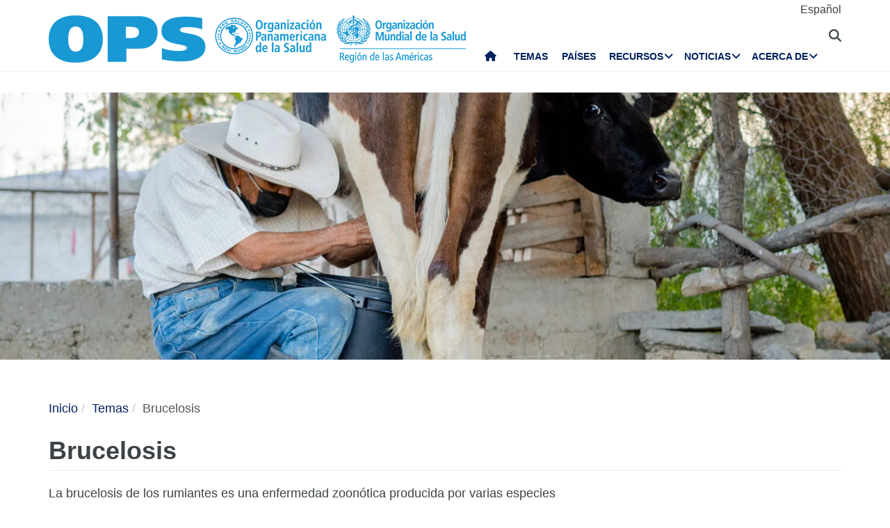

--- FILE ---
content_type: text/html; charset=UTF-8
request_url: https://www.paho.org/es/temas/brucelosis
body_size: 21530
content:
<!DOCTYPE html>
<html  lang="es" dir="ltr" prefix="og: https://ogp.me/ns#">
  <head>
    <meta charset="utf-8" />
<noscript><style>form.antibot * :not(.antibot-message) { display: none !important; }</style>
</noscript><script async src="https://www.googletagmanager.com/gtag/js?id=UA-44374338-1"></script>
<script>window.dataLayer = window.dataLayer || [];function gtag(){dataLayer.push(arguments)};gtag("js", new Date());gtag("set", "developer_id.dMDhkMT", true);gtag("config", "UA-44374338-1", {"groups":"default","anonymize_ip":true,"page_placeholder":"PLACEHOLDER_page_path","allow_ad_personalization_signals":false});</script>
<meta name="description" content="La brucelosis de los rumiantes es una enfermedad zoonótica producida por varias especies de bacterias pertenecientes al género Brucella que provocan fundamentalmente abortos, con las consecuentes pérdidas económicas que esto conlleva, incrementadas también por la caída de las producciones animales, mientras que en humanos causa la conocida Fiebre de Malta." />
<link rel="canonical" href="https://www.paho.org/es/temas/brucelosis" />
<link rel="image_src" href="https://www.paho.org/sites/default/files/styles/max_650x650/public/2023-07/aft-portada-brucelosis.jpg?itok=Og676qle" />
<meta property="og:type" content="article" />
<meta property="og:url" content="https://www.paho.org/es/temas/brucelosis" />
<meta property="og:title" content="Brucelosis" />
<meta property="og:description" content="La brucelosis de los rumiantes es una enfermedad zoonótica producida por varias especies de bacterias pertenecientes al género Brucella que provocan fundamentalmente abortos, con las consecuentes pérdidas económicas que esto conlleva, incrementadas también por la caída de las producciones animales, mientras que en humanos causa la conocida Fiebre de Malta." />
<meta property="og:image" content="https://www.paho.org/sites/default/files/styles/max_650x650/public/2023-07/aft-portada-brucelosis.jpg?itok=Og676qle" />
<meta property="og:image:url" content="https://www.paho.org/sites/default/files/styles/max_650x650/public/2023-07/aft-portada-brucelosis.jpg?itok=Og676qle" />
<meta property="fb:app_id" content="1906460059619279" />
<meta name="twitter:card" content="summary_large_image" />
<meta name="twitter:site" content="@opsoms" />
<meta name="twitter:title" content="Brucelosis" />
<meta name="twitter:image" content="https://www.paho.org/sites/default/files/styles/max_650x650/public/2023-07/aft-portada-brucelosis.jpg?itok=Og676qle" />
<meta name="MobileOptimized" content="width" />
<meta name="HandheldFriendly" content="true" />
<meta name="viewport" content="width=device-width, initial-scale=1.0" />
<link rel="icon" href="/themes/paho/favicon.ico" type="image/vnd.microsoft.icon" />
<link rel="alternate" hreflang="es" href="https://www.paho.org/es/temas/brucelosis" />
<script src="/sites/default/files/google_tag/gtm_paho_main/google_tag.script.js?t94j73" defer></script>

    <title>Brucelosis - OPS/OMS | Organización Panamericana de la Salud</title>
    <link rel="stylesheet" media="all" href="/sites/default/files/css/css_DeJL7-qdIBdlBoeCr6SFLVOZjKPZOBqGKQMQJNSRuKs.css?delta=0&amp;language=es&amp;theme=paho&amp;include=[base64]" />
<link rel="stylesheet" media="all" href="/modules/contrib/bootstrap_paragraphs/css/bootstrap-paragraphs-columns.min.css?t94j73" />
<link rel="stylesheet" media="all" href="/modules/contrib/bootstrap_paragraphs/css/bootstrap-paragraphs-columns-three.min.css?t94j73" />
<link rel="stylesheet" media="all" href="/sites/default/files/css/css_2d26HNpgMFnzVtuOJURx5s4Qpiurxfsa3JCJdkzQFmw.css?delta=3&amp;language=es&amp;theme=paho&amp;include=[base64]" />
<link rel="stylesheet" media="all" href="https://cdn.jsdelivr.net/npm/entreprise7pro-bootstrap@3.4.8/dist/css/bootstrap.min.css" integrity="sha256-zL9fLm9PT7/fK/vb1O9aIIAdm/+bGtxmUm/M1NPTU7Y=" crossorigin="anonymous" />
<link rel="stylesheet" media="all" href="https://cdn.jsdelivr.net/npm/@unicorn-fail/drupal-bootstrap-styles@0.0.2/dist/3.1.1/7.x-3.x/drupal-bootstrap.min.css" integrity="sha512-nrwoY8z0/iCnnY9J1g189dfuRMCdI5JBwgvzKvwXC4dZ+145UNBUs+VdeG/TUuYRqlQbMlL4l8U3yT7pVss9Rg==" crossorigin="anonymous" />
<link rel="stylesheet" media="all" href="https://cdn.jsdelivr.net/npm/@unicorn-fail/drupal-bootstrap-styles@0.0.2/dist/3.1.1/8.x-3.x/drupal-bootstrap.min.css" integrity="sha512-jM5OBHt8tKkl65deNLp2dhFMAwoqHBIbzSW0WiRRwJfHzGoxAFuCowGd9hYi1vU8ce5xpa5IGmZBJujm/7rVtw==" crossorigin="anonymous" />
<link rel="stylesheet" media="all" href="https://cdn.jsdelivr.net/npm/@unicorn-fail/drupal-bootstrap-styles@0.0.2/dist/3.2.0/7.x-3.x/drupal-bootstrap.min.css" integrity="sha512-U2uRfTiJxR2skZ8hIFUv5y6dOBd9s8xW+YtYScDkVzHEen0kU0G9mH8F2W27r6kWdHc0EKYGY3JTT3C4pEN+/g==" crossorigin="anonymous" />
<link rel="stylesheet" media="all" href="https://cdn.jsdelivr.net/npm/@unicorn-fail/drupal-bootstrap-styles@0.0.2/dist/3.2.0/8.x-3.x/drupal-bootstrap.min.css" integrity="sha512-JXQ3Lp7Oc2/VyHbK4DKvRSwk2MVBTb6tV5Zv/3d7UIJKlNEGT1yws9vwOVUkpsTY0o8zcbCLPpCBG2NrZMBJyQ==" crossorigin="anonymous" />
<link rel="stylesheet" media="all" href="https://cdn.jsdelivr.net/npm/@unicorn-fail/drupal-bootstrap-styles@0.0.2/dist/3.3.1/7.x-3.x/drupal-bootstrap.min.css" integrity="sha512-ZbcpXUXjMO/AFuX8V7yWatyCWP4A4HMfXirwInFWwcxibyAu7jHhwgEA1jO4Xt/UACKU29cG5MxhF/i8SpfiWA==" crossorigin="anonymous" />
<link rel="stylesheet" media="all" href="https://cdn.jsdelivr.net/npm/@unicorn-fail/drupal-bootstrap-styles@0.0.2/dist/3.3.1/8.x-3.x/drupal-bootstrap.min.css" integrity="sha512-kTMXGtKrWAdF2+qSCfCTa16wLEVDAAopNlklx4qPXPMamBQOFGHXz0HDwz1bGhstsi17f2SYVNaYVRHWYeg3RQ==" crossorigin="anonymous" />
<link rel="stylesheet" media="all" href="https://cdn.jsdelivr.net/npm/@unicorn-fail/drupal-bootstrap-styles@0.0.2/dist/3.4.0/8.x-3.x/drupal-bootstrap.min.css" integrity="sha512-tGFFYdzcicBwsd5EPO92iUIytu9UkQR3tLMbORL9sfi/WswiHkA1O3ri9yHW+5dXk18Rd+pluMeDBrPKSwNCvw==" crossorigin="anonymous" />
<link rel="stylesheet" media="all" href="https://fonts.googleapis.com/css2?family=Anton&amp;family=Dancing+Script&amp;family=Open+Sans:ital,wght@0,300;0,400;1,300&amp;family=Parisienne&amp;family=Playfair+Display&amp;family=Roboto+Condensed:ital,wght@0,300;0,400;0,700;1,300&amp;family=Roboto:ital,wght@0,300;0,400;0,700;0,900;1,300&amp;family=Sofia+Sans+Extra+Condensed&amp;display=swap" />
<link rel="stylesheet" media="all" href="https://fonts.googleapis.com/css2?family=Source+Sans+3:ital,wght@0,200..900;1,200..900&amp;display=swap" />
<link rel="stylesheet" media="all" href="/sites/default/files/css/css_UrI2o-b_Qbm5k51OcWmgk7TOtjpjp-bS9B7j7M3G2hI.css?delta=14&amp;language=es&amp;theme=paho&amp;include=[base64]" />
<link rel="stylesheet" media="all" href="/sites/default/files/css/css_zlmVEwHEIGQDXRg-gGHy21COVdpSCmhBu-nUVV8OaGg.css?delta=15&amp;language=es&amp;theme=paho&amp;include=[base64]" />

    <script src="/sites/default/files/asset_injector/js/global_twitter_pixel_code-7b0817af442755266e1c1da1008e9128.js?t94j73"></script>
<script src="/sites/default/files/asset_injector/js/microsoft_clarity_heatmap-2f96a66aceedd28f19771a7f4cba2454.js?t94j73"></script>
<script src="/sites/default/files/js/js_j6HiP4xyJL_3b3qYfl1Amd3ykJA9HyDVinN4lxy_zHI.js?scope=header&amp;delta=2&amp;language=es&amp;theme=paho&amp;include=[base64]"></script>

    <meta http-equiv="X-UA-Compatible" content="IE=edge"> 
  </head>
  <body class="path-node page-node-type-health-topic navbar-is-fixed-top has-glyphicons">
    <noscript><iframe src="https://www.googletagmanager.com/ns.html?id=GTM-M29NML7" height="0" width="0" style="display:none;visibility:hidden"></iframe></noscript>
      <div class="dialog-off-canvas-main-canvas" data-off-canvas-main-canvas>
          
    <header  class="navbar navbar-default navbar-fixed-top" id="navbar" role="banner">
	    <div class="branding-bar">
      <div class="container">
            <div class="region region-branding-bar">
    <nav role="navigation" aria-labelledby="block-paho-account-menu-menu" id="block-paho-account-menu" class="settings-tray-editable" data-drupal-settingstray="editable">
            <h2 class="sr-only" id="block-paho-account-menu-menu">User account menu</h2>

      
              <ul class="menu nav navbar-nav navbar-right">
                            <li>
        <a href="/es/paho-editor/login" data-drupal-link-system-path="paho-editor/login">Iniciar sesión</a>
                  </li>
        </ul>
  


  </nav>
<section class="language-switcher-language-url language-wrapper settings-tray-editable block block-language block-language-blocklanguage-interface" id="block-alternadordeidioma" role="navigation" data-drupal-settingstray="editable">
  
    

      <ul class="links"><li hreflang="es" data-drupal-link-system-path="node/87737" class="es is-active" aria-current="page"><a href="/es/temas/brucelosis" class="language-link is-active" hreflang="es" data-drupal-link-system-path="node/87737" aria-current="page">Español</a></li></ul>
  </section>


  </div>

          <button type="button" class="navbar-toggle" data-toggle="collapse" data-target="#block-alternadordeidioma">
              Idioma <i class="fa fa-globe"></i>
            </button>
      </div>
    </div>
              <div class="container">
              <div class="navbar-header">
          <a href="/es"><img class="logo" src="/themes/paho/images/logo-es.png" alt="Organización Panamericana de la Salud" /></a>
            <div class="region region-navigation">
    <section id="block-searchtoggle" class="settings-tray-editable block block-block-content block-block-content0d4acc9b-b733-47d7-98cb-031fafa0afda" data-drupal-settingstray="editable">
  
    

      
            <div class="field field--name-body field--type-text-with-summary field--label-hidden field--item"><p><i class="fa fa-search"></i></p></div>
      
  </section>

<section class="views-exposed-form bef-exposed-form settings-tray-editable block block-views block-views-exposed-filter-blockpaho-search-page-1" data-drupal-selector="views-exposed-form-paho-search-page-1" id="block-paho-search-exposed-form" data-drupal-settingstray="editable">
  
    

      <form action="/es/search/site" method="get" id="views-exposed-form-paho-search-page-1" accept-charset="UTF-8">
  <div class="form--inline form-inline clearfix">
  <div class="form-item js-form-item form-type-textfield js-form-type-textfield form-item-search js-form-item-search form-group">
      
  
  
  <input data-drupal-selector="edit-search" class="form-text form-control" type="text" id="edit-search" name="search" value="" size="30" maxlength="128" />

  
  
  </div>
<div data-drupal-selector="edit-actions" class="form-actions form-group js-form-wrapper form-wrapper" id="edit-actions"><button data-drupal-selector="edit-submit-paho-search" class="button js-form-submit form-submit btn-default btn" type="submit" id="edit-submit-paho-search" value="Apply">Apply</button></div>

</div>

</form>

  </section>

<section id="block-navegacionprincipal" class="settings-tray-editable block block-superfish block-superfishmain" data-drupal-settingstray="editable">
  
    

      
<ul id="superfish-main" class="menu sf-menu sf-main sf-horizontal sf-style-none" role="menu" aria-label="Menú">
  

  
  <li id="main-standardfront-page" class="sf-depth-1 sf-no-children sf-first" role="none">
              <a href="/es" class="sf-depth-1" role="menuitem">Inicio</a>
                      </li>


  
  <li id="main-menu-link-content9f9856a3-a13a-4c58-9052-4198e93fe562" class="sf-depth-1 sf-no-children" role="none">
              <a href="/es/temas" class="sf-depth-1" role="menuitem">Temas</a>
                      </li>


  
  <li id="main-menu-link-content19615b71-18de-4f28-af38-f97de25c9e95" class="sf-depth-1 sf-no-children" role="none">
              <a href="/es/paises-centros" class="sf-depth-1" role="menuitem">Países</a>
                      </li>


            
  <li id="main-menu-link-content3cfe1f33-ab8e-4852-98a0-931fcb1ef99b" class="sf-depth-1 menuparent" role="none">
              <a href="/es/recursos" class="sf-depth-1 menuparent" role="menuitem" aria-haspopup="true" aria-expanded="false">Recursos</a>
        <ul class="sf-multicolumn" role="menu">
    <li class="sf-multicolumn-wrapper " role="none">
              <ol role="menu">      

  
  <li id="main-menu-link-content4b71ce17-edc2-4318-a607-acc32fdd61a5" class="sf-depth-2 sf-no-children sf-first" role="none">
              <a href="/es/publicaciones" class="sf-depth-2" role="menuitem">Publicaciones</a>
                      </li>


  
  <li id="main-menu-link-contentaff5922d-bbd6-48ec-aa4d-c50a2c8369cd" class="sf-depth-2 sf-no-children" role="none">
              <a href="https://www.paho.org/data/" class="sf-depth-2 sf-external" role="menuitem">Datos</a>
                      </li>


                      
  <li id="main-menu-link-content623cf9c6-b9e3-4230-b20b-2403813e3f54" class="sf-depth-2 sf-multicolumn-column menuparent" role="none">
        <div class="sf-multicolumn-column">
              <span class="sf-depth-2 menuparent nolink" role="menuitem" aria-haspopup="true" aria-expanded="false">Herramientas</span>
                  <ol role="menu">      

  
  <li id="main-menu-link-contentc2e0ce47-9d3c-488f-ad18-e46eeb9c9c55" class="sf-depth-3 sf-no-children sf-first" role="none">
              <a href="https://iris.paho.org/" class="sf-depth-3 sf-external" role="menuitem">Biblioteca Digital de Salud</a>
                      </li>


  
  <li id="main-menu-link-content7b2c032e-8c7d-4bcf-917e-0ef00b88217b" class="sf-depth-3 sf-no-children" role="none">
              <a href="http://bvsalud.org/es/" class="sf-depth-3 sf-external" role="menuitem">Biblioteca Virtual en Salud</a>
                      </li>


  
  <li id="main-menu-link-content1682cdd9-6ee2-4c5e-b671-e5fbcd826875" class="sf-depth-3 sf-no-children sf-last" role="none">
              <a href="https://www.campusvirtualsp.org/es" class="sf-depth-3 sf-external" role="menuitem">Campus Virtual de Salud Pública</a>
                      </li>


      </ol>            </div>  </li>


  
  <li id="main-menu-link-content17e9cba6-370a-4dbd-908c-9183a95e42b0" class="sf-depth-2 sf-no-children" role="none">
              <a href="/es/centros-colaboradores-opsoms" class="sf-depth-2" role="menuitem">Centros Colaboradores de la OPS/OMS</a>
                      </li>


  
  <li id="main-menu-link-content9ac33b23-61fe-4f5a-8428-9f72486dc88f" class="sf-depth-2 sf-no-children" role="none">
              <a href="/es/fondos-rotatorios-regionales" class="sf-depth-2" role="menuitem">Fondos Rotatorios Regionales</a>
                      </li>


                      
  <li id="main-menu-link-contenta4c67d44-fbe1-4ff8-a388-d089df24d456" class="sf-depth-2 sf-multicolumn-column menuparent" role="none">
        <div class="sf-multicolumn-column">
              <span class="sf-depth-2 menuparent nolink" role="menuitem" aria-haspopup="true" aria-expanded="false">Iniciativas</span>
                  <ol role="menu">      

  
  <li id="main-menu-link-content260c4f60-3979-4174-857c-cd8d0a73dd3e" class="sf-depth-3 sf-no-children sf-first" role="none">
              <a href="/es/alianza-por-atencion-primaria-salud-americas" class="sf-depth-3" role="menuitem">Alianza por la Atención Primaria de Salud en las Américas</a>
                      </li>


  
  <li id="main-menu-link-content8f9a97a8-d99a-45a6-a567-505b9330870b" class="sf-depth-3 sf-no-children" role="none">
              <a href="/es/iniciativa-eliminacion" class="sf-depth-3" role="menuitem">Iniciativa de eliminación</a>
                      </li>


  
  <li id="main-menu-link-contentb132bc58-6bfe-4d6a-aa3c-9b07ad642ccd" class="sf-depth-3 sf-no-children" role="none">
              <a href="/es/cero-muertes-maternas-evitables" class="sf-depth-3" role="menuitem">Cero muertes maternas evitables</a>
                      </li>


  
  <li id="main-menu-link-content5f98b7ae-3b40-4af0-95b1-4a8bd74e4a87" class="sf-depth-3 sf-no-children" role="none">
              <a href="/es/cureall-americas" class="sf-depth-3" role="menuitem">CureAll Américas</a>
                      </li>


  
  <li id="main-menu-link-content8bbbeaf8-b8a3-4b29-a6ac-d825ab7cae58" class="sf-depth-3 sf-no-children" role="none">
              <a href="/es/hearts-americas" class="sf-depth-3" role="menuitem">HEARTS en las Américas</a>
                      </li>


  
  <li id="main-menu-link-content9ab4dd22-270c-4f2e-aca7-968f0ea51d1c" class="sf-depth-3 sf-no-children sf-last" role="none">
              <a href="/es/mejor-atencion-para-enfermedades-no-transmisibles-ent" class="sf-depth-3" role="menuitem">Mejor Atención para las Enfermedades No Transmisibles (ENT)</a>
                      </li>


      </ol>            </div>  </li>


  
  <li id="main-menu-link-content07590c16-6bbb-4439-bb5a-c0ba7d86bca8" class="sf-depth-2 sf-no-children" role="none">
              <a href="/es/agenda-salud-sostenible-para-americas-2018-2030" class="sf-depth-2" role="menuitem">Agenda de Salud Sostenible para las Américas 2018-2030</a>
                      </li>


  
  <li id="main-menu-link-contentea6d9d73-6f9c-42b9-a81c-8ea4250c75b9" class="sf-depth-2 sf-no-children" role="none">
              <a href="/es/alertas-actualizaciones-epidemiologicas" class="sf-depth-2" role="menuitem">Alertas y Actualizaciones Epidemiológicas</a>
                      </li>


                      
  <li id="main-menu-link-content11c1f235-128a-4ad2-9728-63acbea720b6" class="sf-depth-2 sf-multicolumn-column menuparent" role="none">
        <div class="sf-multicolumn-column">
              <a href="/es/documentos" class="sf-depth-2 menuparent" role="menuitem" aria-haspopup="true" aria-expanded="false">Documentos</a>
                  <ol role="menu">      

  
  <li id="main-menu-link-content65ddf01d-7bfa-466d-9c3d-d7684529e1fd" class="sf-depth-3 sf-no-children sf-first" role="none">
              <a href="/es/mandatos-estrategias" class="sf-depth-3" role="menuitem">Mandatos</a>
                      </li>


  
  <li id="main-menu-link-contentbb8aaf55-2431-4ea2-b6e6-4b3318a712e2" class="sf-depth-3 sf-no-children sf-last" role="none">
              <a href="/es/taxonomy/term/13" class="sf-depth-3" role="menuitem">Productos científicos y técnicos</a>
                      </li>


      </ol>            </div>  </li>


  
  <li id="main-menu-link-content28ded375-fa6c-45d1-8e23-b8465d632df6" class="sf-depth-2 sf-no-children" role="none">
              <a href="/es/una-sola-salud" class="sf-depth-2" role="menuitem">Una sola salud</a>
                      </li>


      </ol>        </li></ul>      </li>


            
  <li id="main-menu-link-content5c3a8be7-e782-42ef-83b6-3fe151859fc9" class="sf-depth-1 menuparent" role="none">
              <a href="/media" class="sf-depth-1 menuparent" role="menuitem" aria-haspopup="true" aria-expanded="false">Noticias</a>
        <ul class="sf-multicolumn" role="menu">
    <li class="sf-multicolumn-wrapper " role="none">
              <ol role="menu">      

  
  <li id="main-menu-link-content15f0be3e-c4d7-49ad-a7fd-75a490106c3c" class="sf-depth-2 sf-no-children sf-first" role="none">
              <a href="/es/recursos-para-periodistas" class="sf-depth-2" role="menuitem">Centro de Prensa</a>
                      </li>


  
  <li id="main-menu-link-content11333526-754f-44e8-82ba-d1ccbdcf823a" class="sf-depth-2 sf-no-children" role="none">
              <a href="/es/noticias/notas-prensa" class="sf-depth-2" role="menuitem">Notas de prensa</a>
                      </li>


  
  <li id="main-menu-link-contentc5cc66c0-53e1-4f00-8131-4a2c635b7770" class="sf-depth-2 sf-no-children" role="none">
              <a href="/es/noticias/noticias-pais" class="sf-depth-2" role="menuitem">Noticias de país</a>
                      </li>


  
  <li id="main-menu-link-content58ccdf13-9f30-4eab-9442-2d60912bb020" class="sf-depth-2 sf-no-children" role="none">
              <a href="/es/noticias/noticias-unidades-tecnicas" class="sf-depth-2" role="menuitem">Noticias de Unidades Técnicas</a>
                      </li>


  
  <li id="main-menu-link-contentc57131b1-7415-4733-8243-4068b4ad32e0" class="sf-depth-2 sf-no-children" role="none">
              <a href="/es/eventos" class="sf-depth-2" role="menuitem">Eventos</a>
                      </li>


  
  <li id="main-menu-link-content631c5c7a-fc32-4a96-8733-41eb3acdbc71" class="sf-depth-2 sf-no-children" role="none">
              <a href="/es/historias/historias-regionales" class="sf-depth-2" role="menuitem">Historias</a>
                      </li>


                      
  <li id="main-menu-link-content2ea24ce2-295b-4b44-af79-5c6a2d18879b" class="sf-depth-2 sf-multicolumn-column menuparent" role="none">
        <div class="sf-multicolumn-column">
              <a href="/es/materiales-comunicacion" class="sf-depth-2 menuparent" role="menuitem" aria-haspopup="true" aria-expanded="false">Materiales de comunicación</a>
                  <ol role="menu">      

  
  <li id="main-menu-link-content8391c0f0-5146-45c6-a418-f4ce6b8dac4d" class="sf-depth-3 sf-no-children sf-first" role="none">
              <a href="/es/folletos" class="sf-depth-3" role="menuitem">Folletos</a>
                      </li>


  
  <li id="main-menu-link-content01169fad-d8a9-4fdd-ac98-9a5ed9cd9750" class="sf-depth-3 sf-no-children sf-last" role="none">
              <a href="/es/infografias" class="sf-depth-3" role="menuitem">Infografías</a>
                      </li>


      </ol>            </div>  </li>


  
  <li id="main-menu-link-contente2256c3e-cf2e-4b63-b93b-199693869112" class="sf-depth-2 sf-no-children" role="none">
              <a href="/es/campeones-salud" class="sf-depth-2" role="menuitem">Campeones de la Salud</a>
                      </li>


  
  <li id="main-menu-link-content5c6f9e10-98e8-4ae5-a48e-d477c5396b1d" class="sf-depth-2 sf-no-children" role="none">
              <a href="/es/heroes-salud-publica" class="sf-depth-2" role="menuitem">Héroes de la Salud Pública</a>
                      </li>


  
  <li id="main-menu-link-content4d4fd1ed-85cc-4a49-b801-181ef5bbe8bc" class="sf-depth-2 sf-no-children" role="none">
              <a href="/es/colaboradores" class="sf-depth-2" role="menuitem">Colaboradores</a>
                      </li>


                      
  <li id="main-menu-link-contente44e33c6-9eac-41b3-9e52-779c16789c3c" class="sf-depth-2 sf-multicolumn-column menuparent" role="none">
        <div class="sf-multicolumn-column">
              <a href="/es/campanas" class="sf-depth-2 menuparent" role="menuitem" aria-haspopup="true" aria-expanded="false">Campañas</a>
                  <ol role="menu">      

  
  <li id="main-menu-link-content6f6f75a3-543c-4583-b666-2dbd01fc8fba" class="sf-depth-3 sf-no-children sf-first sf-last" role="none">
              <a href="/es/campa%C3%B1as/campa%C3%B1as-pasadas" class="sf-depth-3" role="menuitem">Campañas pasadas</a>
                      </li>


      </ol>            </div>  </li>


  
  <li id="main-menu-link-contentda490639-aa2a-4deb-a6e5-38f5f01646e9" class="sf-depth-2 sf-no-children" role="none">
              <a href="/es/boletines" class="sf-depth-2" role="menuitem">Boletines de OPS</a>
                      </li>


  
  <li id="main-menu-link-content17a0faa8-a982-4b91-ba6f-1c1ef7f2e08e" class="sf-depth-2 sf-no-children" role="none">
              <a href="/es/podcast" class="sf-depth-2" role="menuitem">Podcast de OPS</a>
                      </li>


  
  <li id="main-menu-link-content3c0519a4-f475-495c-b1c5-51519726bfee" class="sf-depth-2 sf-no-children sf-last" role="none">
              <a href="/es/calendario" class="sf-depth-2" role="menuitem">Calendarios de OPS</a>
                      </li>


      </ol>        </li></ul>      </li>


            
  <li id="main-menu-link-contentfe85445d-c184-4909-aa4c-986d30631213" class="sf-depth-1 menuparent sf-last" role="none">
              <a href="/es/quienes-somos" class="sf-depth-1 menuparent" role="menuitem" aria-haspopup="true" aria-expanded="false">Acerca de</a>
        <ul class="sf-multicolumn" role="menu">
    <li class="sf-multicolumn-wrapper " role="none">
              <ol role="menu">      

                      
  <li id="main-menu-link-content5d4221cf-3597-407a-9080-8e4325f5d4c8" class="sf-depth-2 sf-multicolumn-column menuparent sf-first" role="none">
        <div class="sf-multicolumn-column">
              <a href="/es/quienes-somos" class="sf-depth-2 menuparent" role="menuitem" aria-haspopup="true" aria-expanded="false">Acerca de la OPS/OMS</a>
                  <ol role="menu">      

  
  <li id="main-menu-link-content5f37bb5d-6420-486f-958f-2e4a94fa2794" class="sf-depth-3 sf-no-children sf-first" role="none">
              <a href="/es/quienes-somos/historia-organizacion-panamericana-salud-ops" class="sf-depth-3" role="menuitem">Historia de la OPS</a>
                      </li>


  
  <li id="main-menu-link-contentb3022909-956d-4306-9be4-a5c98711f6cd" class="sf-depth-3 sf-no-children" role="none">
              <a href="/es/quienes-somos/historia-ops/ex-directores-ops" class="sf-depth-3" role="menuitem">Ex Directores de la OPS</a>
                      </li>


      </ol>            </div>  </li>


  
  <li id="main-menu-link-contentd5ca58ea-e7d4-4436-b233-3ba2915bb5f2" class="sf-depth-2 sf-no-children" role="none">
              <a href="/es/documentos/organigrama-oficina-sanitaria-panamericana" class="sf-depth-2" role="menuitem">Organigrama </a>
                      </li>


  
  <li id="main-menu-link-contentfb08b18b-9171-49c7-ae3b-d606c7a3c65a" class="sf-depth-2 sf-no-children" role="none">
              <a href="/es/node/69017" class="sf-depth-2" role="menuitem">Situación de las contribuciones de los Estados Miembros</a>
                      </li>


                      
  <li id="main-menu-link-content0640956c-6707-4695-b30e-2d638c084ed8" class="sf-depth-2 sf-multicolumn-column menuparent" role="none">
        <div class="sf-multicolumn-column">
              <a href="/es/quienes-somos" class="sf-depth-2 menuparent" role="menuitem" aria-haspopup="true" aria-expanded="false">Qué hacemos</a>
                  <ol role="menu">      

  
  <li id="main-menu-link-contentc1cc4f7b-2778-4aa6-ab79-ad3369d0dfef" class="sf-depth-3 sf-no-children sf-first" role="none">
              <a href="/es/evidencia-e-inteligencia-para-accion-salud" class="sf-depth-3" role="menuitem">Evidencia e inteligencia para la acción en salud</a>
                      </li>


  
  <li id="main-menu-link-content974e5731-457e-409e-a372-2985792a5369" class="sf-depth-3 sf-no-children" role="none">
              <a href="/es/inmunizacion-integral-cim" class="sf-depth-3" role="menuitem">Inmunización Integral</a>
                      </li>


  
  <li id="main-menu-link-content7efe797e-f1a6-43eb-9273-9a6f5fce2238" class="sf-depth-3 sf-no-children" role="none">
              <a href="/es/innovacion-acceso-medicamentos-tecnologias-sanitarias" class="sf-depth-3" role="menuitem">Innovación, Acceso a Medicamentos y Tecnologías Sanitarias</a>
                      </li>


  
  <li id="main-menu-link-content761fe665-bf02-4fef-a2b9-a149f29db54a" class="sf-depth-3 sf-no-children" role="none">
              <a href="/es/prevencion-control-eliminacion-enfermedades-transmisibles" class="sf-depth-3" role="menuitem">Prevención, Control y Eliminación de Enfermedades Transmisibles</a>
                      </li>


  
  <li id="main-menu-link-content6272b389-b11f-41c7-a6fb-1ad91ea19b21" class="sf-depth-3 sf-no-children" role="none">
              <a href="/es/determinantes-sociales-ambientales-para-equidad-salud" class="sf-depth-3" role="menuitem">Determinantes Sociales y Ambientales para la Equidad en la Salud</a>
                      </li>


  
  <li id="main-menu-link-contentb0916812-3efe-4427-a661-328cf051c2f0" class="sf-depth-3 sf-no-children" role="none">
              <a href="/es/emergencias-salud" class="sf-depth-3" role="menuitem">Emergencias en Salud</a>
                      </li>


  
  <li id="main-menu-link-contentd3c855aa-29e8-4409-946f-45191921882a" class="sf-depth-3 sf-no-children" role="none">
              <a href="/es/sistemas-servicios-salud" class="sf-depth-3" role="menuitem">Sistemas y servicios de salud</a>
                      </li>


  
  <li id="main-menu-link-content5ed7427f-fab3-4e45-b64f-3384a0766137" class="sf-depth-3 sf-no-children" role="none">
              <a href="/es/enfermedades-no-transmisibles-salud-mental-nmh" class="sf-depth-3" role="menuitem">Enfermedades no Transmisibles y Salud Mental</a>
                      </li>


      </ol>            </div>  </li>


                      
  <li id="main-menu-link-content44486b0f-ea65-4069-af2d-d7125c6f1468" class="sf-depth-2 sf-multicolumn-column menuparent" role="none">
        <div class="sf-multicolumn-column">
              <a href="/es/gobernanza" class="sf-depth-2 menuparent" role="menuitem" aria-haspopup="true" aria-expanded="false">Gobernanza</a>
                  <ol role="menu">      

  
  <li id="main-menu-link-content257f987a-7102-4bc8-9efe-124d5480c0fb" class="sf-depth-3 sf-no-children sf-first" role="none">
              <a href="/es/gobernanza/conferencia-sanitaria-panamericana" class="sf-depth-3" role="menuitem">Conferencia Sanitaria Panamericana</a>
                      </li>


  
  <li id="main-menu-link-content196d1480-4f1d-4027-9fc8-bd93107d2c18" class="sf-depth-3 sf-no-children" role="none">
              <a href="/es/gobernanza/consejo-directivo" class="sf-depth-3" role="menuitem">Consejo Directivo</a>
                      </li>


  
  <li id="main-menu-link-contentbce5249c-7051-4072-a43e-dafb300ba460" class="sf-depth-3 sf-no-children" role="none">
              <a href="/es/gobernanza/comite-ejecutivo" class="sf-depth-3" role="menuitem">Comité Ejecutivo</a>
                      </li>


  
  <li id="main-menu-link-contente72123f8-deb7-49a2-89cc-ff4a39bfc920" class="sf-depth-3 sf-no-children" role="none">
              <a href="/es/gobernanza/subcomite-programa-presupuesto-administracion" class="sf-depth-3" role="menuitem">Subcomité de Programa, Presupuesto y Administración</a>
                      </li>


      </ol>            </div>  </li>


                      
  <li id="main-menu-link-contentdd5a3105-b6bc-41f8-8d6c-c6a825c2bebf" class="sf-depth-2 sf-multicolumn-column menuparent" role="none">
        <div class="sf-multicolumn-column">
              <a href="/es/carreras-ops" class="sf-depth-2 menuparent" role="menuitem" aria-haspopup="true" aria-expanded="false">Empleo</a>
                  <ol role="menu">      

  
  <li id="main-menu-link-content2096fbb1-0edf-464a-a2cd-e2ab3ad7e2b0" class="sf-depth-3 sf-no-children sf-first sf-last" role="none">
              <a href="/es/carreras-ops/programa-pasantias-ops-fomentar-liderazgo-futuro-salud-publica" class="sf-depth-3" role="menuitem">Pasantías</a>
                      </li>


      </ol>            </div>  </li>


  
  <li id="main-menu-link-contentbfc583c4-bae1-4d54-9bd7-c818db9a2b7d" class="sf-depth-2 sf-no-children" role="none">
              <a href="/es/alianzas" class="sf-depth-2" role="menuitem">Alianzas</a>
                      </li>


  
  <li id="main-menu-link-content21464d7c-375d-4dd4-bab3-fb026a80b784" class="sf-depth-2 sf-no-children" role="none">
              <a href="/oia" class="sf-depth-2" role="menuitem">Oficina de Auditoría Interna</a>
                      </li>


  
  <li id="main-menu-link-contentf3c93547-089d-4212-989b-f63912706afe" class="sf-depth-2 sf-no-children" role="none">
              <a href="/es/oficina-investigaciones-inv" class="sf-depth-2" role="menuitem">Oficina de investigaciones</a>
                      </li>


                      
  <li id="main-menu-link-content6ba72a56-4d85-4b6e-9599-6e5e33ad4002" class="sf-depth-2 sf-multicolumn-column menuparent" role="none">
        <div class="sf-multicolumn-column">
              <a href="/es/dr-jarbas-barbosa-director-ops-oms" class="sf-depth-2 menuparent" role="menuitem" aria-haspopup="true" aria-expanded="false">Página del Director</a>
                  <ol role="menu">      

  
  <li id="main-menu-link-content5de23e6a-9581-4eea-b803-c1acea38b259" class="sf-depth-3 sf-no-children sf-first sf-last" role="none">
              <a href="/es/opsoms/discursos-director" class="sf-depth-3" role="menuitem">Discursos</a>
                      </li>


      </ol>            </div>  </li>


      </ol>        </li></ul>      </li>


</ul>

  </section>

<div class="search-block-form settings-tray-editable block block-search block-search-form-block" data-drupal-selector="search-block-form" id="block-formulariodebusqueda" role="search" data-drupal-settingstray="editable">
  
    
      <form data-action="/es/search/site" class="antibot" action="/antibot" method="get" id="search-block-form" accept-charset="UTF-8">
  <noscript>
  <div class="antibot-no-js antibot-message antibot-message-warning">You must have JavaScript enabled to use this form.</div>
</noscript>
<div class="form-item js-form-item form-type-search js-form-type-search form-item-keys js-form-item-keys form-no-label form-group">
      <label for="edit-keys" class="control-label sr-only">Buscar</label>
  
  
  <div class="input-group"><input title="Escriba lo que quiere buscar." data-drupal-selector="edit-keys" class="form-search form-control" placeholder="Buscar" type="search" id="edit-keys" name="keys" value="" size="15" maxlength="128" data-toggle="tooltip" /><span class="input-group-btn"><button type="submit" value="Buscar" class="button js-form-submit form-submit btn-primary btn icon-only"><span class="sr-only">Buscar</span><span class="icon glyphicon glyphicon-search" aria-hidden="true"></span></button></span></div>

  
  
  </div>
<input data-drupal-selector="edit-antibot-key" type="hidden" name="antibot_key" value="" /><div class="form-actions form-group js-form-wrapper form-wrapper" data-drupal-selector="edit-actions" id="edit-actions--2"></div>

</form>

  </div>

  </div>

                            </div>
  
                      </div>
    </header>
  
<main id="paho-main">
                    <div class="highlighted">  <div class="region region-highlighted">
    <section class="views-element-container settings-tray-editable block block-views block-views-blockhealth-topics-block-3" id="block-views-block-health-topics-block-3" data-drupal-settingstray="editable">
  
    

      <div class="form-group"><div class="top-hero-image view view-health-topics view-id-health_topics view-display-id-block_3 js-view-dom-id-9164d3f5162380e724943386dc9ae1aa4c96ed74e99c1aa2037ecf57e31e7765">
  
    
      
      <div class="view-content">
      
<div>
    
<div id="flexslider-1" class="flexslider optionset-default">
 
<ul class="slides">
    
<li>
    <div class="views-field views-field-field-image"><div class="field-content">  <img loading="lazy" src="/sites/default/files/styles/top_hero/public/2023-07/aft-portada-brucelosis.jpg?h=06ac0d8c&amp;itok=o32zv3Lz" width="1500" height="450" alt="brucelosis" class="img-responsive" />


</div></div>
    </li>
</ul>
</div>

</div>

    </div>
  
          </div>
</div>

  </section>

<section class="views-element-container settings-tray-editable block block-views block-views-blockslideshow-block-1" id="block-views-block-slideshow-block-1" data-drupal-settingstray="editable">
  
    

      <div class="form-group"><div class="view view-slideshow view-id-slideshow view-display-id-block_1 js-view-dom-id-6fc711775223abad2f263c11b3ae8c38896d68e269f8505f79dd0b4d3adebded">
  
    
      
  
          </div>
</div>

  </section>


  </div>
</div>
                  <div class="main-container container js-quickedit-main-content">
      <div class="row">

                                      <div class="col-sm-12">
                <div class="region region-header">
        <ol class="breadcrumb">
          <li >
                  <a href="/es">Inicio</a>
              </li>
          <li >
                  <a href="/es/temas">Temas</a>
              </li>
          <li  class="active">
                  Brucelosis
              </li>
      </ol>

<div data-drupal-messages-fallback class="hidden"></div>
    <h1 class="page-header">
<span>Brucelosis</span>
</h1>


  </div>

            </div>
                  
                
                        <section class="col-sm-8">

                                              
                      
                                <a id="main-content"></a>
              <div class="region region-content">
      <article class="health-topic is-promoted full clearfix">

  
    

  
  <div class="content">
    
            <div class="field field--name-body field--type-text-with-summary field--label-hidden field--item"><p>La brucelosis de los rumiantes es una enfermedad zoonótica producida por varias especies de bacterias pertenecientes al género <em>Brucella</em> que provocan fundamentalmente abortos, con las consecuentes pérdidas económicas que esto conlleva, incrementadas también por la caída de las producciones animales, mientras que en humanos causa la conocida Fiebre de Malta.</p><p>A pesar de que muchos países han llevado a cabo programas exitosos para controlar/erradicar la brucelosis animal (sobre todo en bovinos), esta enfermedad sigue siendo un problema económico y de salud pública en varias regiones del mundo. La brucelosis animal no es una enfermedad de declaración obligatoria en numerosos estados y se estima que la verdadera incidencia en humanos puede ser entre 5 y 10 veces más alta de lo oficialmente reportado.&nbsp;</p><p>En cuanto a la brucelosis humana su incidencia es en gran parte desconocida por la baja notificación de casos, habiendo una gran variación entre las distintas áreas geográficas dentro de un mismo país. Así la incidencia, que sirve de referencia, en países desarrollados es de 0,01/100.000 habitantes, mientras que en los países de mayor incidencia se alcanzan hasta los 200 casos cada 100.000 habitantes.&nbsp;</p><p>Esta alta incidencia de la enfermedad en humanos se debe fundamentalmente a factores socioculturales y al éxito o fracaso de las medidas de control en los animales domésticos. Los hábitos alimentarios y las medidas higiénicas sobre los alimentos, así como el contacto con los animales y el riesgo ocupacional, constituyen los principales factores que intervienen en la transmisión de la enfermedad al hombre.</p><p>La OPS tiene a la brucelosis como una prioridad en las Américas y la incluyó en el <a href="https://iris.paho.org/handle/10665.2/33976" target="_blank" rel="noopener">Plan de acción para la eliminación de las enfermedades infecciosas desatendidas y las medidas posteriores a la eliminación para el periodo 2016-2022</a>. A través del Centro Panamericano de Fiebre Aftosa y Salud Pública Veterinaria (<a href="https://www.paho.org/es/panaftosa" target="_blank" rel="noopener">PANAFTOSA/SPV-OPS/OMS</a>), la OPS también apoya a los países de la región en el desarrollo de estrategias para la prevención y el control de la enfermedad con un enfoque de <strong>Una Salud</strong>.<br>&nbsp;</p></div>
      
  </div>

</article>


  </div>

                  </section>

                                      <aside class="col-sm-4">
                <div class="region region-sidebar-second">
    <section class="views-element-container settings-tray-editable block block-views block-views-blockhealth-topics-who-link-block" id="block-views-block-health-topics-who-link-block" data-drupal-settingstray="editable">
  
    

      <div class="form-group"><div class="ht-who-link-block view view-health-topics view-id-health_topics view-display-id-who_link_block js-view-dom-id-1da1a6ba2585706942cec3a5823c3e39cc2d1244e1f18e9a45f92c402e497413">
  
    
      
      <div class="view-content">
          <div class="views-row"><div class="views-field views-field-field-owner"><div class="field-content"><a href="/es/panaftosa" target="_blank">Centro Panamericano de Fiebre Aftosa y Salud Pública Veterinaria - PANAFTOSA</a></div></div><div class="views-field views-field-field-who-link"><div class="field-content"></div></div></div>

    </div>
  
          </div>
</div>

  </section>


  </div>

            </aside>
                        </div>
    </div>
  
  
                <div class="region region-full-width-bottom">
    <section class="views-element-container settings-tray-editable block block-views block-views-blockparagraphs-block-1" id="block-views-block-paragraphs-block-1" data-drupal-settingstray="editable">
  
    

      <div class="form-group"><div class="view view-paragraphs view-id-paragraphs view-display-id-block_1 js-view-dom-id-759defba35796c0f5339d70a8830122de25dd47c874f770857a4f8f82e41d06a">
  
    
      
      <div class="view-content">
          <div class="views-row"><div class="views-field views-field-field-paragraph"><div class="field-content">

  

    
    

  
  
<div class="paragraph paragraph--type--bp-columns paragraph--view-mode--default paragraph--id--40645 paragraph--width--medium paragraph--color paragraph--color--rgba-bluegrey-light">
  <div class="paragraph__column" >
    
    <div class="paragraph--type--bp-columns__2col">
    <div>







<div class="paragraph paragraph--type--bp-simple paragraph--view-mode--default paragraph--id--40643">
  <div class="paragraph__column" >
    
    
            <div class="field field--name-bp-text field--type-text-long field--label-hidden field--item"><div data-langcode="es" data-entity-type="file" data-entity-uuid="5a100728-b7d8-4bb8-af9c-3e651d95b96f" data-embed-button="file_browser" data-entity-embed-display="image:image" data-entity-embed-display-settings="{&quot;image_style&quot;:&quot;medium&quot;,&quot;image_link&quot;:&quot;&quot;,&quot;image_loading&quot;:{&quot;attribute&quot;:&quot;lazy&quot;}}" class="align-center embedded-entity">  <img loading="lazy" src="/sites/default/files/styles/medium/public/icon-supervision.png?itok=kOA026yk" width="120" height="120" class="img-responsive">


</div>
<h3 class="text-align-center">Serie de webinarios</h3><p class="text-align-center">Abordaje integral de la brucelosis en el marco de "Una Sola Salud":<br><a href="https://www.youtube.com/watch?v=zVKP1KTMDNw&amp;list=PL0611F554C168EC76&amp;index=35" target="_blank" rel="noopener">Serie 1</a>&nbsp;|&nbsp;<a href="https://www.youtube.com/watch?v=jwx469EmI7c&amp;list=PL0611F554C168EC76&amp;index=34" target="_blank" rel="noopener">Serie 2</a>&nbsp;|&nbsp;<a href="https://www.youtube.com/watch?v=8Nu4uAEDwIQ&amp;list=PL0611F554C168EC76&amp;index=33" target="_blank" rel="noopener">Serie 3</a>&nbsp;|&nbsp;<a href="https://www.youtube.com/watch?v=eNCGST1xyvY&amp;list=PL0611F554C168EC76&amp;index=32" target="_blank" rel="noopener">Serie 4</a>&nbsp;|&nbsp;<a href="https://www.youtube.com/watch?v=07SHGISwntU&amp;list=PL0611F554C168EC76&amp;index=31" target="_blank" rel="noopener">Serie 5</a></p></div>
      
  </div>
</div>
</div>
  </div><div class="paragraph--type--bp-columns__2col">
    <div>







<div class="paragraph paragraph--type--bp-simple paragraph--view-mode--default paragraph--id--40644">
  <div class="paragraph__column" >
    
    
            <div class="field field--name-bp-text field--type-text-long field--label-hidden field--item"><div alt="documento" data-embed-button="file_browser" data-entity-embed-display="image:image" data-entity-embed-display-settings="{&quot;image_style&quot;:&quot;thumbnail&quot;,&quot;image_link&quot;:&quot;&quot;,&quot;link_url&quot;:&quot;&quot;}" data-entity-type="file" data-entity-uuid="cdb7fc6c-7af2-4d6b-b117-4c4387a5104d" data-langcode="es" class="align-center embedded-entity">  <img loading="lazy" src="/sites/default/files/styles/thumbnail/public/2021-04/icon-document-generic-800x600.png?itok=9R8ThFG5" width="75" height="100" alt="documento" class="img-responsive">


</div>


<h3 class="text-align-center"><br>
Documentos estrategicos</h3>

<p class="text-align-center"><a href="https://www.paho.org/es/temas/zoonosis/zoonosis-documentos-relevantes" rel="noopener" target="_blank">Documentos más relevantes</a></p>
</div>
      
  </div>
</div>
</div>
  </div>
  </div>
</div>





    





<div style="overflow: hidden">

<div class="paragraph paragraph--type--xeno-hero paragraph--view-mode--default" data-speed="1">
      <div class="paragraph--type--xeno-hero__image">
      
            <div class="field field--name-xeno-background-image field--type-image field--label-hidden field--item">    <picture>
                  <source srcset="/sites/default/files/styles/max_1500x1500/public/hero/2020-06/brucelosis-muestreo-1500x800.jpg?itok=LTstpH0q 1x" media="(min-width: 1200px)" type="image/jpeg" width="1420" height="757"/>
              <source srcset="/sites/default/files/styles/max_1300x1300/public/hero/2020-06/brucelosis-muestreo-1500x800.jpg?itok=n01E2TCM 1x" media="(min-width: 768px)" type="image/jpeg" width="1300" height="693"/>
              <source srcset="/sites/default/files/styles/max_650x650/public/hero/2020-06/brucelosis-muestreo-1500x800.jpg?itok=vEjuYjDj 1x" media="(min-width: 350px)" type="image/jpeg" width="650" height="347"/>
              <source srcset="/sites/default/files/styles/max_325x325/public/hero/2020-06/brucelosis-muestreo-1500x800.jpg?itok=Y-cPFtQ1 1x" media="(min-width: 0px)" type="image/jpeg" width="325" height="173"/>
                  <img loading="eager" width="1420" height="757" src="/sites/default/files/styles/max_1500x1500/public/hero/2020-06/brucelosis-muestreo-1500x800.jpg?itok=LTstpH0q" alt="" class="img-responsive" />

  </picture>

</div>
      
    </div>
    
      <div>






    



  
<div class="paragraph paragraph--type--bp-columns-three-uneven paragraph--view-mode--default paragraph--id--40739 paragraph--style--25-25-50">
  <div class="paragraph__column">
        <div class="paragraph--type--bp-columns-three-uneven__3col-column1">
    <div>







<div class="paragraph paragraph--type--bp-simple paragraph--view-mode--default paragraph--id--40736">
  <div class="paragraph__column" >
    
    
  </div>
</div>
</div>
  </div><div class="paragraph--type--bp-columns-three-uneven__3col-column2">
    <div>







<div class="paragraph paragraph--type--bp-simple paragraph--view-mode--default paragraph--id--40737">
  <div class="paragraph__column" >
    
    
  </div>
</div>
</div>
  </div><div class="paragraph--type--bp-columns-three-uneven__3col-column3">
    <div>


    
    

  
  
<div class="paragraph paragraph--type--bp-simple paragraph--view-mode--default paragraph--id--40738 paragraph--width--medium paragraph--color paragraph--color--rgba-black-light">
  <div class="paragraph__column" >
    
    
            <div class="field field--name-bp-text field--type-text-long field--label-hidden field--item"><p>&nbsp;</p>

<p>&nbsp;</p>

<p>&nbsp;</p>

<h1>Lo que hace PANAFTOSA</h1>

<p>PANAFTOSA-OPS/OMS a través de su unidad técnica de <strong>Zoonosis</strong> apoya a los países de la Región de las Américas y el Caribe proporcionando cooperación técnico-científica y apoyándolos en el desarrollo y fortalecimiento de los programas de control y erradicación de las principales zoonosis que impactan en la salud humana.</p>

<h2 class="text-align-right"><a href="https://www.paho.org/es/panaftosa"><span class="headline--orange-bg">Conozca más</span></a></h2>
</div>
      
  </div>
</div>
</div>
  </div>
  </div>
</div>
</div>
  
</div>

</div></div></div></div>

    </div>
  
          </div>
</div>

  </section>

<section class="views-element-container container titleup settings-tray-editable block block-views block-views-blocknews-news-by-topic" id="block-views-block-news-news-by-topic" data-drupal-settingstray="editable">
  
      <h2 class="block-title">Últimas noticias</h2>
    

      <div class="form-group"><div class="news-grid container view view-news view-id-news view-display-id-news_by_topic js-view-dom-id-93c664951d5d22a70fbe259833da0d7442f8bce6c6925d929678ebcd08ce00ae">
  
    
      
      <div class="view-content">
      <div data-drupal-views-infinite-scroll-content-wrapper class="views-infinite-scroll-content-wrapper clearfix form-group"><div id="views-bootstrap-news-news-by-topic"  class="grid views-view-grid horizontal">
            <div class="row row-1">
                  <div class="col col-xs-12 col-sm-12 col-md-4 col-lg-4 col-1">
            <div class="views-field views-field-field-image"><div class="field-content">  <a href="/es/noticias/10-6-2024-ops-ministerio-salud-agrocalidad-ecuador-analizan-abordaje-integral-brucelosis">  <img loading="eager" srcset="/sites/default/files/styles/2_1_small/public/2024-06/banner-seminario-brucelosis-imagem.gif?h=fe6b8b9b&amp;itok=n7q85fEl 400w, /sites/default/files/styles/flexslider_thumbnail/public/2024-06/banner-seminario-brucelosis-imagem.gif?h=fe6b8b9b&amp;itok=q9SInKL3 770w, /sites/default/files/styles/flexslider_full/public/2024-06/banner-seminario-brucelosis-imagem.gif?h=fe6b8b9b&amp;itok=qm2Ogzod 1420w" sizes="(min-width: 770px) 33vw, (min-width: 380px) 380px, 100vw" width="1420" height="710" src="/sites/default/files/styles/flexslider_full/public/2024-06/banner-seminario-brucelosis-imagem.gif?h=fe6b8b9b&amp;itok=qm2Ogzod" alt="mujer con quesos, niños y mujer detrás con oveja" class="img-responsive" />

</a>
</div></div><div class="views-field views-field-created"><span class="field-content"><time datetime="2024-06-10T13:52:01-04:00">10 Jun 2024</time>
</span></div><div class="views-field views-field-title"><span class="field-content"><a href="/es/noticias/10-6-2024-ops-ministerio-salud-agrocalidad-ecuador-analizan-abordaje-integral-brucelosis" hreflang="es">OPS, Ministerio de Salud y Agrocalidad Ecuador analizan el abordaje integral de la brucelosis bajo el marco de Una Salud</a></span></div>
          </div>
                      <div class="clearfix visible-xs-block"></div>
          
                      <div class="clearfix visible-sm-block"></div>
          
          
                            <div class="col col-xs-12 col-sm-12 col-md-4 col-lg-4 col-2">
            <div class="views-field views-field-field-image"><div class="field-content">  <a href="/es/noticias/8-5-2024-con-apoyo-ops-colombia-avanza-respuesta-brucelosis-traves-trabajo-intersectorial">  <img loading="eager" srcset="/sites/default/files/styles/2_1_small/public/2024-05/foto-brucelosis.jpg?h=08b866d1&amp;itok=eeV43pMb 400w, /sites/default/files/styles/flexslider_thumbnail/public/2024-05/foto-brucelosis.jpg?h=08b866d1&amp;itok=f6n2SZaJ 770w, /sites/default/files/styles/flexslider_full/public/2024-05/foto-brucelosis.jpg?h=08b866d1&amp;itok=aC4DnPWB 1420w" sizes="(min-width: 770px) 33vw, (min-width: 380px) 380px, 100vw" width="1420" height="710" src="/sites/default/files/styles/flexslider_full/public/2024-05/foto-brucelosis.jpg?h=08b866d1&amp;itok=aC4DnPWB" alt="Foto brucelosis" class="img-responsive" />

</a>
</div></div><div class="views-field views-field-created"><span class="field-content"><time datetime="2024-05-08T11:38:48-04:00">8 Mayo 2024</time>
</span></div><div class="views-field views-field-title"><span class="field-content"><a href="/es/noticias/8-5-2024-con-apoyo-ops-colombia-avanza-respuesta-brucelosis-traves-trabajo-intersectorial" hreflang="es">Con el apoyo de la OPS, Colombia avanza en la respuesta a la brucelosis a través del trabajo intersectorial, en el marco de Una Salud</a></span></div>
          </div>
                      <div class="clearfix visible-xs-block"></div>
          
                      <div class="clearfix visible-sm-block"></div>
          
          
                            <div class="col col-xs-12 col-sm-12 col-md-4 col-lg-4 col-3">
            <div class="views-field views-field-field-image"><div class="field-content">  <a href="/es/noticias/11-9-2023-seminarios-web-abordaje-integral-brucelosis-marco-salud">  <img loading="eager" srcset="/sites/default/files/styles/2_1_small/public/2023-09/aft-brucelosis-seminarios-web-ok.jpg?h=5d3a2d8c&amp;itok=jYG-P9Hx 400w, /sites/default/files/styles/flexslider_thumbnail/public/2023-09/aft-brucelosis-seminarios-web-ok.jpg?h=5d3a2d8c&amp;itok=K752HXta 770w, /sites/default/files/styles/flexslider_full/public/2023-09/aft-brucelosis-seminarios-web-ok.jpg?h=5d3a2d8c&amp;itok=ppz5cPIT 1420w" sizes="(min-width: 770px) 33vw, (min-width: 380px) 380px, 100vw" width="1420" height="710" src="/sites/default/files/styles/flexslider_full/public/2023-09/aft-brucelosis-seminarios-web-ok.jpg?h=5d3a2d8c&amp;itok=ppz5cPIT" alt="Seminarios web: “Abordaje Integral de la Brucelosis en el Marco de Una Salud”" class="img-responsive" />

</a>
</div></div><div class="views-field views-field-created"><span class="field-content"><time datetime="2023-09-11T11:56:09-04:00">11 Sep 2023</time>
</span></div><div class="views-field views-field-title"><span class="field-content"><a href="/es/noticias/11-9-2023-seminarios-web-abordaje-integral-brucelosis-marco-salud" hreflang="es">Seminarios web: “Abordaje Integral de la Brucelosis en el Marco de Una Salud”</a></span></div>
          </div>
                      <div class="clearfix visible-xs-block"></div>
          
                      <div class="clearfix visible-sm-block"></div>
          
                      <div class="clearfix visible-md-block"></div>
          
                      <div class="clearfix visible-lg-block"></div>
                        </div>
      </div>
</div>

    </div>
  
      
<ul class="js-pager__items pager" data-drupal-views-infinite-scroll-pager>
  <li class="pager__item">
    <a class="button" href="?page=1" title="Load more items" rel="next">Más</a>
  </li>
</ul>

          </div>
</div>

  </section>

<section class="views-element-container container settings-tray-editable block block-views block-views-blockdocumentos-documents-by-topic" id="block-views-block-documentos-documents-by-topic" data-drupal-settingstray="editable">
  
      <h2 class="block-title">Documentos</h2>
    

      <div class="form-group"><div class="documents-grid view view-documentos view-id-documentos view-display-id-documents_by_topic js-view-dom-id-025b315401e538ec46b63d7647a5c4739290ae6c0be2416797b4e2888d1a0ad7">
  
    
      <div class="view-header">
      <span class='more-link'> <a href="/es/documents/87737">Todos</a> </span>
    </div>
      
      <div class="view-content">
      <div data-drupal-views-infinite-scroll-content-wrapper class="views-infinite-scroll-content-wrapper clearfix form-group"><div id="views-bootstrap-documentos-documents-by-topic"  class="grid views-view-grid horizontal">
            <div class="row row-1">
                  <div class="col col-xs-12 col-sm-6 col-md-3 col-lg-3 col-1">
            <div class="views-field views-field-field-image"><div class="field-content"><a href="https://iris.paho.org/handle/10665.2/50348">  <img loading="lazy" src="/sites/default/files/styles/document_thumb/public/2023-07/icon-document-generic-800x600_1.png?itok=t6lyN7LT" width="220" height="285" alt="doc" class="img-responsive" />


</a></div></div><div class="views-field views-field-created"><span class="field-content"><time datetime="2011-01-01T06:02:34-05:00">1 Ene 2011</time>
</span></div><span class="views-field views-field-title"><span class="field-content"><a href="https://iris.paho.org/handle/10665.2/50348">I Reunión de de los Programas Nacionales de Vigilancia, Control y Diagnóstico de la Brucelosis. Situación de la brucelosis humana/animal </a></span></span><div class="views-field views-field-edit-node"><span class="field-content"></span></div>
          </div>
                      <div class="clearfix visible-xs-block"></div>
          
          
          
                            <div class="col col-xs-12 col-sm-6 col-md-3 col-lg-3 col-2">
            <div class="views-field views-field-field-image"><div class="field-content"><a href="https://iris.paho.org/handle/10665.2/51098">  <img loading="lazy" src="/sites/default/files/styles/document_thumb/public/2023-07/icon-document-generic-800x600_1.png?itok=t6lyN7LT" width="220" height="285" alt="doc" class="img-responsive" />


</a></div></div><div class="views-field views-field-created"><span class="field-content"><time datetime="2007-09-28T08:07:40-04:00">28 Sep 2007</time>
</span></div><span class="views-field views-field-title"><span class="field-content"><a href="https://iris.paho.org/handle/10665.2/51098">Reunión Inter-Agencial Análisis de situación de los programas nacionales de prevención de brucelosis y tuberculosis por M. Bovis: Informe Final </a></span></span><div class="views-field views-field-edit-node"><span class="field-content"></span></div>
          </div>
                      <div class="clearfix visible-xs-block"></div>
          
                      <div class="clearfix visible-sm-block"></div>
          
          
                            <div class="col col-xs-12 col-sm-6 col-md-3 col-lg-3 col-3">
            <div class="views-field views-field-field-image"><div class="field-content"><a href="https://iris.paho.org/handle/10665.2/50147">  <img loading="lazy" src="/sites/default/files/styles/document_thumb/public/2023-07/icon-document-generic-800x600_1.png?itok=t6lyN7LT" width="220" height="285" alt="doc" class="img-responsive" />


</a></div></div><div class="views-field views-field-created"><span class="field-content"><time datetime="2002-01-01T06:00:47-05:00">1 Ene 2002</time>
</span></div><span class="views-field views-field-title"><span class="field-content"><a href="https://iris.paho.org/handle/10665.2/50147">II Reunión de países del Cono Sur. Tuberculosis y brucelosis (Belo Horizonte, 20-24 ago. 2002)</a></span></span><div class="views-field views-field-edit-node"><span class="field-content"></span></div>
          </div>
                      <div class="clearfix visible-xs-block"></div>
          
          
          
                            <div class="col col-xs-12 col-sm-6 col-md-3 col-lg-3 col-4">
            <div class="views-field views-field-field-image"><div class="field-content"><a href="https://iris.paho.org/handle/10665.2/53076">  <img loading="lazy" src="/sites/default/files/styles/document_thumb/public/2023-07/icon-document-generic-800x600_1.png?itok=t6lyN7LT" width="220" height="285" alt="doc" class="img-responsive" />


</a></div></div><div class="views-field views-field-created"><span class="field-content"><time datetime="2001-05-02T08:10:43-04:00">2 Mayo 2001</time>
</span></div><span class="views-field views-field-title"><span class="field-content"><a href="https://iris.paho.org/handle/10665.2/53076">RIMSA 12. Brucelosis y tuberculosis bovina: control o eliminación?</a></span></span><div class="views-field views-field-edit-node"><span class="field-content"></span></div>
          </div>
                      <div class="clearfix visible-xs-block"></div>
          
                      <div class="clearfix visible-sm-block"></div>
          
                      <div class="clearfix visible-md-block"></div>
          
                      <div class="clearfix visible-lg-block"></div>
                        </div>
      </div>
</div>

    </div>
  
      
<ul class="js-pager__items pager" data-drupal-views-infinite-scroll-pager>
  <li class="pager__item">
    <a class="button" href="?page=1" title="Load more items" rel="next">Más</a>
  </li>
</ul>

          </div>
</div>

  </section>

<section class="views-element-container container settings-tray-editable block block-views block-views-blockevents-block-3" id="block-views-block-events-block-3" data-drupal-settingstray="editable">
  
      <h2 class="block-title">Eventos</h2>
    

      <div class="form-group"><div class="events-grid view view-events view-id-events view-display-id-block_3 js-view-dom-id-78537b8d1311655578b2c067ca288e1f05926a8ca39a76baa606dad853809eb0">
  
    
      <div class="view-header">
      <p><span class="more-link"><a href="/es/eventos">Ver Eventos</a> </span></p>

    </div>
      
      <div class="view-content">
      <div data-drupal-views-infinite-scroll-content-wrapper class="views-infinite-scroll-content-wrapper clearfix form-group"><div id="views-bootstrap-events-block-3"  class="grid views-view-grid horizontal">
            <div class="row row-1">
                  <div class="col col-xs-12 col-sm-12 col-md-4 col-lg-4 col-1">
            <div class="views-field views-field-field-image"><div class="field-content">  <img loading="lazy" src="/sites/default/files/styles/150px_width/public/2024-06/redes-seminario.gif?itok=WFUBpXsd" width="150" height="150" alt="mujer con quesos, niños con mujer y oveja" class="img-responsive" />


</div></div><div class="views-field views-field-title"><span class="field-content"><a href="/es/eventos/seminarios-web-sobre-abordaje-brucelosis-marco-salud" hreflang="es">Seminarios web sobre el Abordaje de la Brucelosis en el marco de Una Salud</a></span></div><div class="views-field views-field-field-start-date"><div class="field-content">17 Jun 2024</div></div>
          </div>
                      <div class="clearfix visible-xs-block"></div>
          
                      <div class="clearfix visible-sm-block"></div>
          
          
                            <div class="col col-xs-12 col-sm-12 col-md-4 col-lg-4 col-2">
            <div class="views-field views-field-field-image"><div class="field-content">  <img loading="lazy" src="/sites/default/files/styles/150px_width/public/2023-09/aft-brucelosis-seminarios-web-evento.jpg?itok=EvwfaFDM" width="150" height="150" alt="Seminario web “Abordaje Integral de la Brucelosis en el marco de Una Salud”" class="img-responsive" />


</div></div><div class="views-field views-field-title"><span class="field-content"><a href="/es/eventos/seminario-web-abordaje-integral-brucelosis-marco-salud" hreflang="es">Seminario web “Abordaje Integral de la Brucelosis en el marco de Una Salud”</a></span></div><div class="views-field views-field-field-start-date"><div class="field-content">11 Sep 2023</div></div>
          </div>
                      <div class="clearfix visible-xs-block"></div>
          
                      <div class="clearfix visible-sm-block"></div>
          
          
                        </div>
      </div>
</div>

    </div>
  
      

          </div>
</div>

  </section>


  </div>

      </main>

      <footer class="footer">
      <div class="container">
        <div class="region region-footer">
    <nav role="navigation" aria-labelledby="block-piedepagina-menu" id="block-piedepagina" class="col-sm-12 col-md-3 col-lg-3">
      
  <h2 id="block-piedepagina-menu">Acerca de</h2>
  

        
              <ul class="menu nav">
                            <li>
        <a href="/es/quienes-somos" data-drupal-link-system-path="node/2">Acerca de OPS/OMS</a>
                  </li>
                        <li>
        <a href="/es/carreras-ops" data-drupal-link-system-path="node/4861">Empleo</a>
                  </li>
                        <li>
        <a href="/es/carreras-ops/programa-pasantias-ops-fomentar-liderazgo-futuro-salud-publica" data-drupal-link-system-path="node/63068">Pasantías</a>
                  </li>
        </ul>
  


  </nav>
<nav role="navigation" aria-labelledby="block-footer2-menu" id="block-footer2" class="col-sm-12 col-md-3 col-lg-3">
      
  <h2 id="block-footer2-menu">Políticas</h2>
  

        
              <ul class="menu nav">
                            <li>
        <a href="/es/alerta-intentos-estafa-nombre-opsoms" data-drupal-link-system-path="node/99100">Alerta - Intentos de estafa en nombre de la OPS/OMS</a>
                  </li>
                        <li>
        <a href="/es/relaciones-comerciales-con-ops" data-drupal-link-system-path="node/4863">Relaciones comerciales con OPS</a>
                  </li>
                        <li>
        <a href="/es/sistema-gestion-asuntos-integridad-conflictos-sgaic" data-drupal-link-system-path="node/4864">Sistema de Gestión de Asuntos de Integridad y Conflictos (SGAIC)</a>
                  </li>
                        <li>
        <a href="/es/politica-privacidad" data-drupal-link-system-path="node/73426">Aviso de privacidad</a>
                  </li>
                        <li>
        <a href="/es/node/93183" data-drupal-link-system-path="node/93183">Política de protección de datos personales</a>
                  </li>
                        <li>
        <a href="/es/terminos-condiciones-para-uso-sitio" data-drupal-link-system-path="node/75361">Términos y condiciones para el uso del sitio</a>
                  </li>
        </ul>
  


  </nav>
<nav role="navigation" aria-labelledby="block-footer3-menu" id="block-footer3" class="col-sm-12 col-md-3 col-lg-3">
      
  <h2 id="block-footer3-menu">Contáctenos</h2>
  

        
              <ul class="menu nav">
                            <li>
        <a href="/es/consultas" data-drupal-link-system-path="node/4715">Consultas</a>
                  </li>
                        <li>
        <a href="/es/denunciar-conductas-indebidas">Denuncia las faltas de conducta</a>
                  </li>
        </ul>
  


  </nav>
<section id="block-socialmedialinks-2" class="col-sm-12 col-md-3 col-lg-3 block-social-media-links block block-social-media-links-block">
  
      <h2 class="block-title">Síguenos</h2>
    

      

<ul class="social-media-links--platforms platforms inline horizontal">
      <li>
      <a class="social-media-link-icon--twitter" href="https://x.com/opsoms"  aria-label="X" title="X" >
        <span class='fab fa-x-twitter fa-2x'></span>
      </a>

          </li>
      <li>
      <a class="social-media-link-icon--facebook" href="https://www.facebook.com/PAHOWHO"  aria-label="Follow us on Facebook" title="Follow us on Facebook" >
        <span class='fab fa-facebook fa-2x'></span>
      </a>

          </li>
      <li>
      <a class="social-media-link-icon--instagram" href="https://www.instagram.com/opspaho"  aria-label="Follow us on Instagram" title="Follow us on Instagram" >
        <span class='fab fa-instagram fa-2x'></span>
      </a>

          </li>
      <li>
      <a class="social-media-link-icon--youtube" href="https://www.youtube.com/pahopin"  aria-label="Follow us on Youtube" title="Follow us on Youtube" >
        <span class='fab fa-youtube fa-2x'></span>
      </a>

          </li>
      <li>
      <a class="social-media-link-icon--linkedin" href="https://www.linkedin.com/company/pan-american-health-organization"  aria-label="Follow us on Linkedin" title="Follow us on Linkedin" >
        <span class='fab fa-linkedin fa-2x'></span>
      </a>

          </li>
      <li>
      <a class="social-media-link-icon--flickr" href="https://www.flickr.com/photos/87642443@N05/"  aria-label="Follow us on Flickr" title="Follow us on Flickr" >
        <span class='fab fa-flickr fa-2x'></span>
      </a>

          </li>
      <li>
      <a class="social-media-link-icon--rss" href="/es/rss.xml"  aria-label="Follow us on Rss" title="Follow us on Rss" >
        <span class='fa fa-rss fa-2x'></span>
      </a>

          </li>
  </ul>

  </section>

<section id="block-copyright" class="col-sm-12 col-md-12 col-lg-12 settings-tray-editable block block-block-content block-block-content9d542e77-2c47-40c0-96e6-9e5b161b0b0c" data-drupal-settingstray="editable">
  
    

      
            <div class="field field--name-body field--type-text-with-summary field--label-hidden field--item"><p class="text-align-center">Oficina Regional para las Américas de la Organización Mundial de la Salud</p>

<p class="text-align-center">© Organización Panamericana de la Salud. Todos los derechos reservados.</p>
</div>
      
  </section>


  </div>

      </div>
    </footer>
  
  </div>

    
    <script type="application/json" data-drupal-selector="drupal-settings-json">{"path":{"baseUrl":"\/","pathPrefix":"es\/","currentPath":"node\/87737","currentPathIsAdmin":false,"isFront":false,"currentLanguage":"es"},"pluralDelimiter":"\u0003","suppressDeprecationErrors":true,"ajaxPageState":{"libraries":"[base64]","theme":"paho","theme_token":null},"ajaxTrustedUrl":{"\/es\/search\/site":true},"fitvids":{"selectors":".node\r,.container\r,.paragraph\r,.paragraph__column","custom_vendors":["iframe[src^=\u0022https:\/\/youtu.be\u0022]"],"ignore_selectors":".video-embed-field-responsive-video"},"google_analytics":{"account":"UA-44374338-1","trackOutbound":true,"trackMailto":true,"trackTel":true,"trackDownload":true,"trackDownloadExtensions":"7z|aac|arc|arj|asf|asx|avi|bin|csv|doc(x|m)?|dot(x|m)?|exe|flv|gif|gz|gzip|hqx|jar|jpe?g|js|mp(2|3|4|e?g)|mov(ie)?|msi|msp|pdf|phps|png|ppt(x|m)?|pot(x|m)?|pps(x|m)?|ppam|sld(x|m)?|thmx|qtm?|ra(m|r)?|sea|sit|tar|tgz|torrent|txt|wav|wma|wmv|wpd|xls(x|m|b)?|xlt(x|m)|xlam|xml|z|zip"},"data":{"extlink":{"extTarget":true,"extTargetAppendNewWindowDisplay":false,"extTargetAppendNewWindowLabel":"(opens in a new window)","extTargetNoOverride":false,"extNofollow":false,"extTitleNoOverride":false,"extNoreferrer":false,"extFollowNoOverride":false,"extClass":"0","extLabel":"(link is external)","extImgClass":false,"extSubdomains":true,"extExclude":"","extInclude":"","extCssExclude":"","extCssInclude":"","extCssExplicit":"","extAlert":false,"extAlertText":"This link will take you to an external web site. We are not responsible for their content.","extHideIcons":false,"mailtoClass":"0","telClass":"","mailtoLabel":"(link sends email)","telLabel":"(link is a phone number)","extUseFontAwesome":false,"extIconPlacement":"append","extPreventOrphan":false,"extFaLinkClasses":"fa fa-external-link","extFaMailtoClasses":"fa fa-envelope-o","extAdditionalLinkClasses":"","extAdditionalMailtoClasses":"","extAdditionalTelClasses":"","extFaTelClasses":"fa fa-phone","allowedDomains":null,"extExcludeNoreferrer":""}},"bootstrap":{"forms_has_error_value_toggle":1,"tooltip_enabled":1,"tooltip_animation":1,"tooltip_container":"body","tooltip_delay":"0","tooltip_html":0,"tooltip_placement":"auto bottom","tooltip_selector":"","tooltip_trigger":"hover"},"views":{"ajax_path":"\/es\/views\/ajax","ajaxViews":{"views_dom_id:78537b8d1311655578b2c067ca288e1f05926a8ca39a76baa606dad853809eb0":{"view_name":"events","view_display_id":"block_3","view_args":"87737","view_path":"\/node\/87737","view_base_path":"events","view_dom_id":"78537b8d1311655578b2c067ca288e1f05926a8ca39a76baa606dad853809eb0","pager_element":0},"views_dom_id:025b315401e538ec46b63d7647a5c4739290ae6c0be2416797b4e2888d1a0ad7":{"view_name":"documentos","view_display_id":"documents_by_topic","view_args":"87737","view_path":"\/node\/87737","view_base_path":"documents","view_dom_id":"025b315401e538ec46b63d7647a5c4739290ae6c0be2416797b4e2888d1a0ad7","pager_element":0},"views_dom_id:93c664951d5d22a70fbe259833da0d7442f8bce6c6925d929678ebcd08ce00ae":{"view_name":"news","view_display_id":"news_by_topic","view_args":"87737","view_path":"\/node\/87737","view_base_path":"news","view_dom_id":"93c664951d5d22a70fbe259833da0d7442f8bce6c6925d929678ebcd08ce00ae","pager_element":0}}},"flexslider":{"optionsets":{"default":{"animation":"fade","animationSpeed":600,"direction":"horizontal","slideshow":true,"easing":"swing","smoothHeight":false,"reverse":false,"slideshowSpeed":7000,"animationLoop":true,"randomize":false,"startAt":0,"itemWidth":0,"itemMargin":0,"minItems":0,"maxItems":0,"move":0,"directionNav":true,"controlNav":true,"thumbCaptions":false,"thumbCaptionsBoth":false,"keyboard":true,"multipleKeyboard":false,"mousewheel":false,"touch":true,"prevText":"Previous","nextText":"Next","namespace":"flex-","selector":".slides \u003E li","sync":"","asNavFor":"","initDelay":0,"useCSS":true,"video":false,"pausePlay":false,"pauseText":"Pause","playText":"Play","pauseOnAction":true,"pauseOnHover":false,"controlsContainer":".flex-control-nav-container","manualControls":""}},"instances":{"flexslider-1":"default"}},"antibot":{"forms":{"search-block-form":{"id":"search-block-form","key":"YIu35sPVprjb0Z-25f9VG1VVU05eiYgl9ICu2_mDKuf"}}},"superfish":{"superfish-main":{"id":"superfish-main","sf":{"delay":1500,"animation":{"opacity":"show","height":"show"},"speed":1,"autoArrows":false,"dropShadows":false},"plugins":{"touchscreen":{"behaviour":1,"disableHover":0,"cloneParent":0,"mode":"always_active"},"smallscreen":{"cloneParent":0,"mode":"window_width","breakpoint":992,"accordionButton":2,"expandText":"Desplegar","collapseText":"Plegar","title":"Men\u00fa"},"supposition":true}}},"miniorange_2fa":{"kba_answer_length":3},"csp":{"nonce":"KGaAel0CdbzGdFNSgJ-VUA"},"user":{"uid":0,"permissionsHash":"341f8995431931d7a2a8354518d52ac5ab02f5dad77450ee25f23a187955c9c3"}}</script>
<script src="/sites/default/files/js/js_XELVK5W-5UgYjoQc3Gz_hqty-ZKA7BjQEwzpMDmmaVk.js?scope=footer&amp;delta=0&amp;language=es&amp;theme=paho&amp;include=[base64]"></script>
<script src="https://cdn.jsdelivr.net/npm/entreprise7pro-bootstrap@3.4.8/dist/js/bootstrap.min.js" integrity="sha256-3XV0ZwG+520tCQ6I0AOlrGAFpZioT/AyPuX0Zq2i8QY=" crossorigin="anonymous"></script>
<script src="/sites/default/files/js/js_GdUMOtQwW9IM3pNA_QxzF5Sk85xF7bqnB2dan7ykSW0.js?scope=footer&amp;delta=2&amp;language=es&amp;theme=paho&amp;include=[base64]"></script>
<script src="https://use.fontawesome.com/releases/v6.5.1/js/all.js"></script>
<script src="/sites/default/files/js/js_RgmaAV70KZHCkxvWYAWZ9A66TkgsLIVGmMbZ2veMmYk.js?scope=footer&amp;delta=4&amp;language=es&amp;theme=paho&amp;include=[base64]"></script>

  </body>
</html>


--- FILE ---
content_type: text/css
request_url: https://www.paho.org/modules/contrib/bootstrap_paragraphs/css/bootstrap-paragraphs-columns-three.min.css?t94j73
body_size: -263
content:
/**
 * @file
 * The css file for Bootstrap Paragraphs Three Column Bundle.
 *
 * Compiled from bootstrap-paragraphs-columns-three.less.
 */
.paragraph--type--bp-columns-three-uneven.paragraph--style--16-16-66 .paragraph--type--bp-columns-three-uneven__3col-column1,.paragraph--type--bp-columns-three-uneven.paragraph--style--16-16-66 .paragraph--type--bp-columns-three-uneven__3col-column2,.paragraph--type--bp-columns-three-uneven.paragraph--style--16-16-66 .paragraph--type--bp-columns-three-uneven__3col-column3,.paragraph--type--bp-columns-three-uneven.paragraph--style--16-66-16 .paragraph--type--bp-columns-three-uneven__3col-column1,.paragraph--type--bp-columns-three-uneven.paragraph--style--16-66-16 .paragraph--type--bp-columns-three-uneven__3col-column2,.paragraph--type--bp-columns-three-uneven.paragraph--style--16-66-16 .paragraph--type--bp-columns-three-uneven__3col-column3,.paragraph--type--bp-columns-three-uneven.paragraph--style--25-25-50 .paragraph--type--bp-columns-three-uneven__3col-column1,.paragraph--type--bp-columns-three-uneven.paragraph--style--25-25-50 .paragraph--type--bp-columns-three-uneven__3col-column2,.paragraph--type--bp-columns-three-uneven.paragraph--style--25-50-25 .paragraph--type--bp-columns-three-uneven__3col-column1,.paragraph--type--bp-columns-three-uneven.paragraph--style--25-50-25 .paragraph--type--bp-columns-three-uneven__3col-column2,.paragraph--type--bp-columns-three-uneven.paragraph--style--25-50-25 .paragraph--type--bp-columns-three-uneven__3col-column3,.paragraph--type--bp-columns-three-uneven.paragraph--style--50-25-25 .paragraph--type--bp-columns-three-uneven__3col-column1,.paragraph--type--bp-columns-three-uneven.paragraph--style--50-25-25 .paragraph--type--bp-columns-three-uneven__3col-column2,.paragraph--type--bp-columns-three-uneven.paragraph--style--50-25-25 .paragraph--type--bp-columns-three-uneven__3col-column3,.paragraph--type--bp-columns-three-uneven.paragraph--style--66-16-16 .paragraph--type--bp-columns-three-uneven__3col-column1,.paragraph--type--bp-columns-three-uneven.paragraph--style--66-16-16 .paragraph--type--bp-columns-three-uneven__3col-column2,.paragraph--type--bp-columns-three-uneven.paragraph--style--66-16-16 .paragraph--type--bp-columns-three-uneven__3col-column3{position:relative;min-height:1px;padding-left:15px;padding-right:15px}.paragraph--type--bp-columns-three-uneven.paragraph--style--25-25-50 .paragraph--type--bp-columns-three-uneven__3col-column3{position:relative;min-height:1px;padding-left:15px;padding-right:15px}@media (min-width:768px){.paragraph--type--bp-columns-three-uneven.paragraph--style--25-50-25 .paragraph--type--bp-columns-three-uneven__3col-column1,.paragraph--type--bp-columns-three-uneven.paragraph--style--25-50-25 .paragraph--type--bp-columns-three-uneven__3col-column3{float:left;width:25%}.paragraph--type--bp-columns-three-uneven.paragraph--style--25-50-25 .paragraph--type--bp-columns-three-uneven__3col-column2,.paragraph--type--bp-columns-three-uneven.paragraph--style--50-25-25 .paragraph--type--bp-columns-three-uneven__3col-column1{float:left;width:50%}.paragraph--type--bp-columns-three-uneven.paragraph--style--25-25-50 .paragraph--type--bp-columns-three-uneven__3col-column1,.paragraph--type--bp-columns-three-uneven.paragraph--style--25-25-50 .paragraph--type--bp-columns-three-uneven__3col-column2,.paragraph--type--bp-columns-three-uneven.paragraph--style--50-25-25 .paragraph--type--bp-columns-three-uneven__3col-column2,.paragraph--type--bp-columns-three-uneven.paragraph--style--50-25-25 .paragraph--type--bp-columns-three-uneven__3col-column3{float:left;width:25%}.paragraph--type--bp-columns-three-uneven.paragraph--style--25-25-50 .paragraph--type--bp-columns-three-uneven__3col-column3{float:left;width:50%}.paragraph--type--bp-columns-three-uneven.paragraph--style--16-66-16 .paragraph--type--bp-columns-three-uneven__3col-column1,.paragraph--type--bp-columns-three-uneven.paragraph--style--16-66-16 .paragraph--type--bp-columns-three-uneven__3col-column3{float:left;width:16.66666667%}.paragraph--type--bp-columns-three-uneven.paragraph--style--16-66-16 .paragraph--type--bp-columns-three-uneven__3col-column2,.paragraph--type--bp-columns-three-uneven.paragraph--style--66-16-16 .paragraph--type--bp-columns-three-uneven__3col-column1{float:left;width:66.66666667%}.paragraph--type--bp-columns-three-uneven.paragraph--style--16-16-66 .paragraph--type--bp-columns-three-uneven__3col-column1,.paragraph--type--bp-columns-three-uneven.paragraph--style--16-16-66 .paragraph--type--bp-columns-three-uneven__3col-column2,.paragraph--type--bp-columns-three-uneven.paragraph--style--66-16-16 .paragraph--type--bp-columns-three-uneven__3col-column2,.paragraph--type--bp-columns-three-uneven.paragraph--style--66-16-16 .paragraph--type--bp-columns-three-uneven__3col-column3{float:left;width:16.66666667%}.paragraph--type--bp-columns-three-uneven.paragraph--style--16-16-66 .paragraph--type--bp-columns-three-uneven__3col-column3{float:left;width:66.66666667%}}
